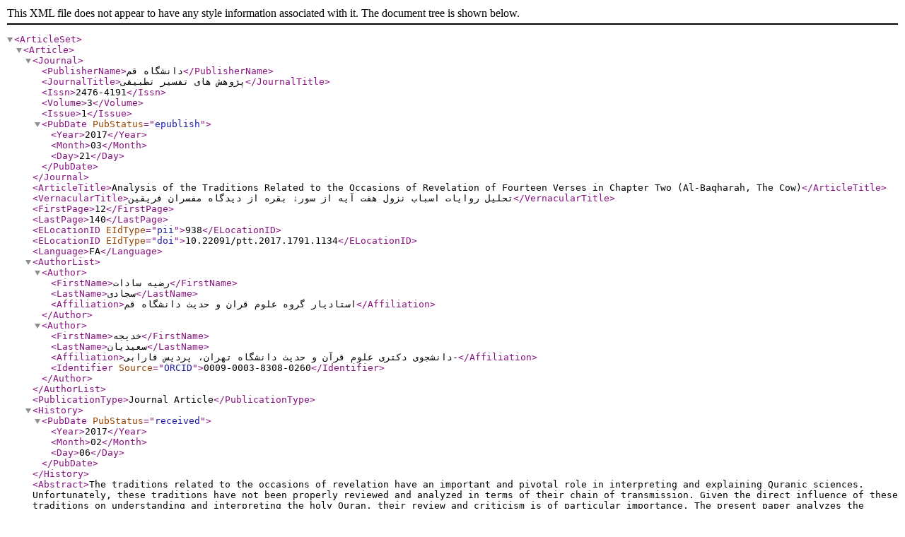

--- FILE ---
content_type: text/xml;charset=UTF-8
request_url: https://ptt.qom.ac.ir/?_action=xml&article=938
body_size: 2025
content:
<?xml version="1.0" encoding="UTF-8"?>
<!DOCTYPE ArticleSet PUBLIC "-//NLM//DTD PubMed 2.7//EN" "https://dtd.nlm.nih.gov/ncbi/pubmed/in/PubMed.dtd">
<ArticleSet>
<Article>
<Journal>
				<PublisherName>دانشگاه قم</PublisherName>
				<JournalTitle>پژوهش های تفسیر تطبیقی</JournalTitle>
				<Issn>2476-4191</Issn>
				<Volume>3</Volume>
				<Issue>1</Issue>
				<PubDate PubStatus="epublish">
					<Year>2017</Year>
					<Month>03</Month>
					<Day>21</Day>
				</PubDate>
			</Journal>
<ArticleTitle>Analysis of the Traditions Related to the Occasions of Revelation of Fourteen Verses in Chapter Two (Al-Baqharah, The Cow)</ArticleTitle>
<VernacularTitle>تحلیل روایات اسباب نزول هفت آیه از سورۀ بقره از دیدگاه مفسران فریقین</VernacularTitle>
			<FirstPage>12</FirstPage>
			<LastPage>140</LastPage>
			<ELocationID EIdType="pii">938</ELocationID>
			
<ELocationID EIdType="doi">10.22091/ptt.2017.1791.1134</ELocationID>
			
			<Language>FA</Language>
<AuthorList>
<Author>
					<FirstName>رضیه سادات</FirstName>
					<LastName>سجادی</LastName>
<Affiliation>استادیار گروه علوم قران و حدیث دانشگاه قم</Affiliation>

</Author>
<Author>
					<FirstName>خدیجه</FirstName>
					<LastName>سعیدیان</LastName>
<Affiliation>دانشجوی دکتری علوم قرآن و حدیث دانشگاه تهران، پردیس فارابی-</Affiliation>
<Identifier Source="ORCID">0009-0003-8308-0260</Identifier>

</Author>
</AuthorList>
				<PublicationType>Journal Article</PublicationType>
			<History>
				<PubDate PubStatus="received">
					<Year>2017</Year>
					<Month>02</Month>
					<Day>06</Day>
				</PubDate>
			</History>
		<Abstract>The traditions related to the occasions of revelation have an important and pivotal role in interpreting and explaining Quranic sciences. Unfortunately, these traditions have not been properly reviewed and analyzed in terms of their chain of transmission. Given the direct influence of these traditions on understanding and interpreting the holy Quran, their review and criticism is of particular importance. The present paper analyzes the traditions related to the occasions of revelation of seven key verses in the second chapter of the holy Quran (Al-Baqharah, the Cow). Having mentioned the verses with the occasions of revelation and relevant traditions, the paper reviews and criticizes Shia and Sunni commentators&#039; view about these traditions. The most important reasons to deny traditions related to the occasions of revelation include incompatibility of their text with the text of the holy Quran, the existence of sound traditions, definite history, intellectual axioms, Muslims&#039; theological necessities, and consensus.
 </Abstract>
			<OtherAbstract Language="FA">روایات اسباب نزول، نقشی محوری در تفسیر و تبیین معارف قرآنی دارند. منتها در نقل این روایات، تحلیل و بررسی لازم در متن و سند انجام نشده است. با توجه به تأثیر مستقیم روایات اسباب نزول در فهم و تفسیر قرآن، نقد و بررسی این روایات اهمیت ویژه‌ای پیدا می‌کند. این پژوهش به تحلیل روایات اسباب نزول هفت آیۀ کلیدی از سورۀ بقره می پردازد. در آن، پس از ذکر آیات دارای سبب نزول و نقل روایات مربوط به آن به بررسی آرای مفسّران شیعه و سنّی در مورد این روایات و نیز نقد آنها پرداخته شده است. از مهمترین دلایل عدم پذیرش روایات اسباب نزول عبارت اند از: عدم مطابقت محتوای آنها با قرآن، روایات صحیح، تاریخ مسلم، مسلمات عقلی، ضرورت‌های کلامی مسلمانان و اجماع.
 </OtherAbstract>
		<ObjectList>
			<Object Type="keyword">
			<Param Name="value">روایت</Param>
			</Object>
			<Object Type="keyword">
			<Param Name="value">اسباب نزول</Param>
			</Object>
			<Object Type="keyword">
			<Param Name="value">سورۀ بقره</Param>
			</Object>
			<Object Type="keyword">
			<Param Name="value">تفسیر فریقین</Param>
			</Object>
		</ObjectList>
<ArchiveCopySource DocType="pdf">https://ptt.qom.ac.ir/article_938_198ff05c2db9bd55d4e53936c6b83bb3.pdf</ArchiveCopySource>
</Article>
</ArticleSet>
